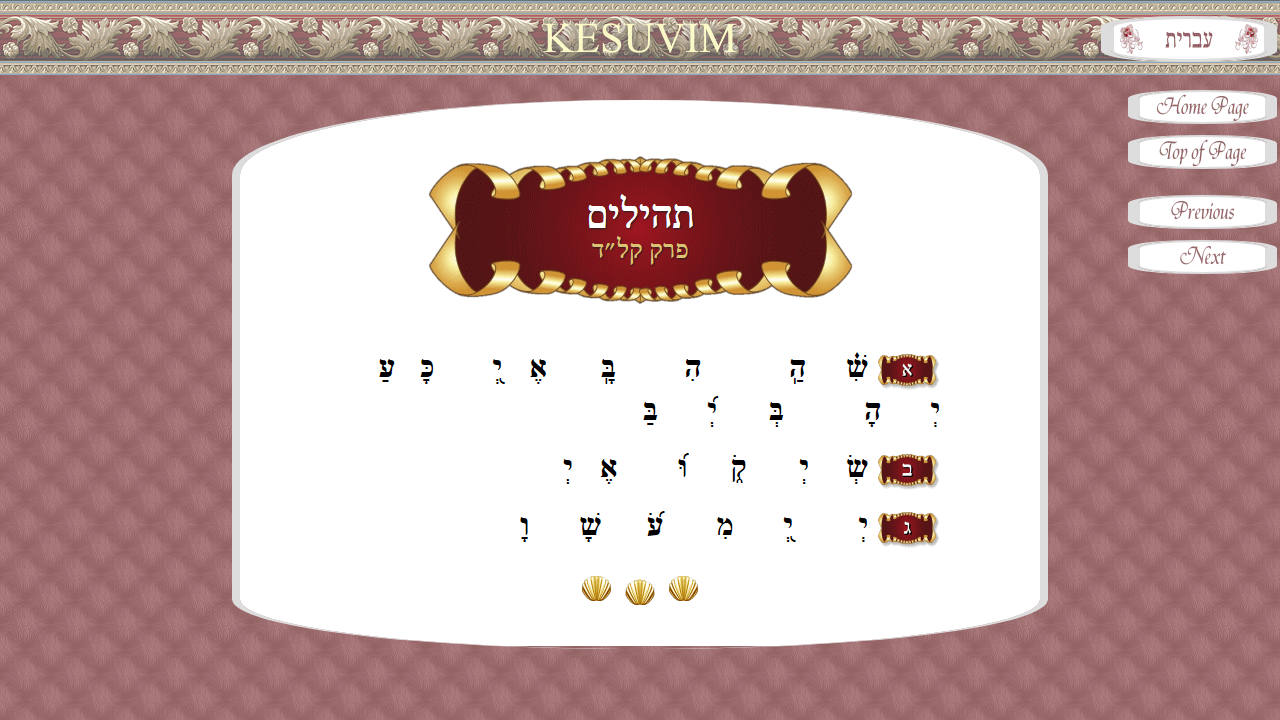

--- FILE ---
content_type: text/html; charset=UTF-8
request_url: http://knowthetorahbyheart.com/03a-kesuvim-memorization/tehillim-134.html
body_size: 1627
content:
<!DOCTYPE html PUBLIC "-//W3C//DTD HTML 4.01//EN" "http://www.w3.org/TR/html4/strict.dtd">
<html><head>
<meta content="text/html; charset=UTF-8" http-equiv="content-type">
<meta name="description" content="Learn Kesuvim By Heart. שנן את כתובים בעל פה">
<link rel="stylesheet" type="text/css" media="screen" href="../css/content-page.css">
<link rel="stylesheet" type="text/css" media="print" href="../css/print.css">
<link rel="stylesheet" type="text/css" href="../css/english.css" title="english">
<link rel="alternate stylesheet" type="text/css" href="../css/hebrew.css" title="hebrew">
<link rel="shortcut icon" href="../images/general-images/favicon.ico">

<meta name="viewport" content="width=device-width, initial-scale=1.0">

<link rel="apple-touch-icon" href="images/general-images/apple-touch-icon-iphone-60x60.png">
<link rel="apple-touch-icon" sizes="60x60" href="images/general-images/apple-touch-icon-ipad-76x76.png">
<link rel="apple-touch-icon" sizes="114x114" href="images/general-images/apple-touch-icon-iphone-retina-120x120.png">
<link rel="apple-touch-icon" sizes="144x144" href="images/general-images/apple-touch-icon-ipad-retina-152x152.png">

<!-- Matomo -->
<script>
  var _paq = window._paq = window._paq || [];
  /* tracker methods like "setCustomDimension" should be called before "trackPageView" */
  _paq.push(['trackPageView']);
  _paq.push(['enableLinkTracking']);
  (function() {
    var u="//shlomokluger.com/matomo/";
    _paq.push(['setTrackerUrl', u+'matomo.php']);
    _paq.push(['setSiteId', '2']);
    var d=document, g=d.createElement('script'), s=d.getElementsByTagName('script')[0];
    g.async=true; g.src=u+'matomo.js'; s.parentNode.insertBefore(g,s);
  })();
</script>
<!-- End Matomo Code -->

<title>Tehillim Chapter 134 - תהילים פרק קל״ד</title>

<script src="../js/styleswitcher.js"></script>
<script>
function setTitle ()
{ (document.styleSheets[2].disabled) ? document.title="תהילים פרק קל״ד" : document.title="Tehillim Chapter 134" }
setTitle ()
</script>
</head>
<body>
<div class="border"></div>
<div class="border-title kesuvim"></div>
<!-- - - - - - - - - - - - - - - - - - - - - - - - - - - - - - - - - - -->
<div class="middle-column">
<div class="partial-image" style="background-image: url(images/tehillim-134-partial.png);">
<div class="full-image"><img src="images/tehillim-134-full.png"></div>
</div>
<!-- - - - - - - - - - - end of middle-column - - - - - - - - - - - --></div>
<br>
<!-- - - - - - - - - - - navigation buttons - - - - - - - - - - - - -->
<div><a class="home-page-button" href="../index.html"><em></em></a><a class="top-of-page-button" href="#"><em></em></a><a class="previous-page-button" href="tehillim-133.html"><em></em></a><a class="next-page-button" href="tehillim-135.html"><em></em></a></div>
<!-- - - - - - - - - - - - - download page - - - - - - - - - - - - - --><!--
<div><a class="download-button english"
href="downloads/tehillim-134.pdf" target="_ֹblank"><em></em></a><a
class="download-button hebrew" href="downloads/tehillim-134.pdf"
target="_ֹblank"><em></em></a></div>
-->
<!-- - - - - - - - - - change language, set cookie - - - - - - - - - - -->
<div><a class="hebrew" href="#" onclick="setActiveStyleSheet('english'); setTitle (); return false;"><em class="english-button"></em></a><a class="english" href="#" onclick="setActiveStyleSheet('hebrew'); setTitle (); return false;"><em class="hebrew-button"></em></a></div>
<!--Start of Tawk.to Script-->
<script type="text/javascript">
var Tawk_API=Tawk_API||{}, Tawk_LoadStart=new Date();
(function(){
var s1=document.createElement("script"),s0=document.getElementsByTagName("script")[0];
s1.async=true;
s1.src='https://embed.tawk.to/626e30cc7b967b11798d4b09/1g1v6t81r';
s1.charset='UTF-8';
s1.setAttribute('crossorigin','*');
s0.parentNode.insertBefore(s1,s0);
})();
</script>
<!--End of Tawk.to Script--></body></html>

--- FILE ---
content_type: text/css
request_url: http://knowthetorahbyheart.com/css/content-page.css
body_size: 1135
content:
/* http://meyerweb.com/eric/tools/css/reset/ 
   v2.0 | 20110126   License: none (public domain)
*/

html, body, div, span, a, big, img, small,
b, u, i {
	margin: 0;
	padding: 0;
	border: 0;
	font-size: 100%;
        vertical-align: baseline;
}
body {
	line-height: 1;
}
/* end of reset */

body {
background: url(../images/general-images/wp_mini_acanthus_005-faded.png) fixed;
direction: auto;
}

.border {
background: url(../images/general-images/bord_mini_acanthus_005-faded.png) repeat-x;
position: fixed;
top: 0;
left: 0;
width: 100%;
height: 75px;
z-index: 2;
}

.border-title {
position: fixed;
width: 800px;
height: 75px;
margin: 0 auto;
left: 0;
right: 0;
top: 0;
z-index: 2;
opacity: 0.95;
}

.middle-column {
position: relative;
width: 800px;
margin: 100px auto 0;
text-align: center;
direction: rtl;
}

/* memorization image */

.partial-image {
background-repeat: no-repeat;
border-top-left-radius: 50% 75px;
border-top-right-radius: 50% 75px;
border-bottom-right-radius: 50% 50px;
border-bottom-left-radius: 50% 50px;
box-shadow: 
   -8px 0px 0px 0px #ddd,
    8px 0px 0px 0px #ddd;
}

.full-image {
position: relative;
top: 0px;
opacity: 0;
}

.full-image:hover {
opacity: 1.0;
}

.full-image img {
border-top-left-radius: 50% 75px;
border-top-right-radius: 50% 75px;
border-bottom-right-radius: 50% 50px;
border-bottom-left-radius: 50% 50px;
box-shadow: 
   -8px 0px 0px 0px #ddd,
    8px 0px 0px 0px #ddd;
}

/* commentary image */

.commentary-image img {
margin: 0 auto 0;
border-top-left-radius: 50% 75px;
border-top-right-radius: 50% 75px;
border-bottom-right-radius: 50% 50px;
border-bottom-left-radius: 50% 50px;
box-shadow: 
   -8px 0px 0px 0px #ddd,
    8px 0px 0px 0px #ddd;
opacity: 1.0;
}

.makegap {
margin-top: 70px;
}

.makegap40 {
margin-top: 40px;
}

.hidden {
visibility: hidden;
}

.no-display {
display: none;
}


/* navigation buttons */

.english-button,
.hebrew-button {
position: fixed;
top: 16px;
right: 1%;
width: 150px;
height: 40px;
border-width: 3px;
border-style: solid;
border-color: #ddd;
border-top-left-radius: 50% 25%;
border-top-right-radius: 50% 25%;
border-bottom-right-radius: 50% 25%;
border-bottom-left-radius: 50% 25%;
box-shadow: 
   -10px 0px 0px 0px #ddd,
    10px 0px 0px 0px #ddd;
z-index: 2;
}

.english-button:hover,
.hebrew-button:hover {
right: 1.2%;
}

.english-button {
background-image: url(../images/navigation-buttons/english.png);
}

.hebrew-button {
background-image: url(../images/navigation-buttons/hebrew.png);
}

.home-page-button,
.top-of-page-button,
.previous-page-button,
.next-page-button {
position: fixed;
right: 1%;
width: 125px;
height: 30px;
border-width: 2px;
border-style: solid;
border-color: #ddd;
border-top-left-radius: 50% 25%;
border-top-right-radius: 50% 25%;
border-bottom-right-radius: 50% 25%;
border-bottom-left-radius: 50% 25%;
box-shadow: 
   -10px 0px 0px 0px #ddd,
    10px 0px 0px 0px #ddd;
opacity: 1;
}

.home-page-button {
top: 90px;
}

.top-of-page-button {
top: 135px;
}

.previous-page-button {
top: 195px;
}

.next-page-button {
top: 240px;
}

.home-page-button:hover,
.top-of-page-button:hover,
.previous-page-button:hover,
.next-page-button:hover {
opacity: 0.7;
}

/* end of navigation buttons */

/* link buttons */

.link-button {
position: fixed;
left: 1%;
width: 125px;
height: 30px;
border-width: 2px;
border-style: solid;
border-color: #ddd;
border-top-left-radius: 50% 25%;
border-top-right-radius: 50% 25%;
border-bottom-right-radius: 50% 25%;
border-bottom-left-radius: 50% 25%;
box-shadow: 
   -10px 0px 0px 0px #ddd,
    10px 0px 0px 0px #ddd;
opacity: 1;
}

.link-button:hover {
opacity: 0.7;
}

.link-button-one {
top: 90px;
}

.link-button-two {
top: 135px;
}

.link-button-three {
top: 180px;
}

.link-button-four {
top: 240px;
}

.link-button-five {
top: 285px;
}

.link-button-six {
top: 330px;
}

.link-button-seven {
top: 390px;
}

.link-button-eight {
top: 435px;
}

.link-button-nine {
top: 480px;
}

.link-button-ten {
top: 575px;
}



--- FILE ---
content_type: text/css
request_url: http://knowthetorahbyheart.com/css/english.css
body_size: 586
content:
.english {display: nonee}
.hebrew {display: none}

/* page titles */

.knowthetorahbyheart {
background-image: url(../images/page-title/knowthetorahbyheart-english.png);
}

.tanach {
background-image: url(../images/page-title/tanach-english.png);
}

.chumash {
background-image: url(../images/page-title/chumash-english.png);
}

.neviim {
background-image: url(../images/page-title/neviim-english.png);
}

.kesuvim {
background-image: url(../images/page-title/kesuvim-english.png);
}

.mishnah {
background-image: url(../images/page-title/mishnah-english.png);
}

.gemora {
background-image: url(../images/page-title/gemora-english.png);
}

.gemora-rashi {
background-image: url(../images/page-title/gemora-rashi-english.png);
}

.gemora-tosafos {
background-image: url(../images/page-title/gemora-tosafos-english.png);
}

.gemora-chavrusa {
background-image: url(../images/page-title/gemora-chavrusa-english.png);
}

.tur {
background-image: url(../images/page-title/tur-english.png);
}

.shulchan-aruch {
background-image: url(../images/page-title/shulchan-aruch-english.png);
}

.mishnah-berurah {
background-image: url(../images/page-title/mishnah-berurah-english.png);
}

.shnayim-mikra {
background-image: url(../images/page-title/shnayim-mikra-english.png);
}

.haftorah {
background-image: url(../images/page-title/haftorah-english.png);
}

/* navigation buttons */

.home-page-button {
background-image: url(../images/navigation-buttons/home-page-english.png);
}

.top-of-page-button {
background-image: url(../images/navigation-buttons/top-of-page-english.png);
}

.previous-page-button {
background-image: url(../images/navigation-buttons/previous-page-english.png);
}

.next-page-button {
background-image: url(../images/navigation-buttons/next-page-english.png);
}

/* link buttons */

.download-button {
background-image: url(../images/link-buttons/download-english.png);
}

.memorization-button {
background-image: url(../images/link-buttons/memorization-english.png);
}

.commentary-button {
background-image: url(../images/link-buttons/commentary-english.png);
}

.gemora-button {
background-image: url(../images/link-buttons/gemora-english.png);
}

.rashi-button {
background-image: url(../images/link-buttons/rashi-english.png);
}

.tosafos-button {
background-image: url(../images/link-buttons/tosafos-english.png);
}

.tur-button {
background-image: url(../images/link-buttons/tur-english.png);
}

.shulchan-aruch-button {
background-image: url(../images/link-buttons/shulchan-aruch-english.png);
}

.mishnah-berurah-button {
background-image: url(../images/link-buttons/mishnah-berurah-english.png);
}

.beis-yosef-button {
background-image: url(../images/link-buttons/beis-yosef-english.png);
}

.bayis-chodosh-button {
background-image: url(../images/link-buttons/bayis-chodosh-english.png);
}

.magen-avrohom-button {
background-image: url(../images/link-buttons/magen-avrohom-english.png);
}

.turei-zahav-button {
background-image: url(../images/link-buttons/turei-zahav-english.png);
}

.rishon-button {
background-image: url(../images/link-buttons/rishon-english.png);
}

.sheni-button {
background-image: url(../images/link-buttons/sheni-english.png);
}

.shlishi-button {
background-image: url(../images/link-buttons/shlishi-english.png);
}

.revii-button {
background-image: url(../images/link-buttons/revii-english.png);
}

.chamishi-button {
background-image: url(../images/link-buttons/chamishi-english.png);
}

.shishi-button {
background-image: url(../images/link-buttons/shishi-english.png);
}

.shevii-button {
background-image: url(../images/link-buttons/shevii-english.png);
}

.haftorah-button {
background-image: url(../images/link-buttons/haftorah-english.png);
}



--- FILE ---
content_type: text/css
request_url: http://knowthetorahbyheart.com/css/print.css
body_size: 20
content:
body {display: none}